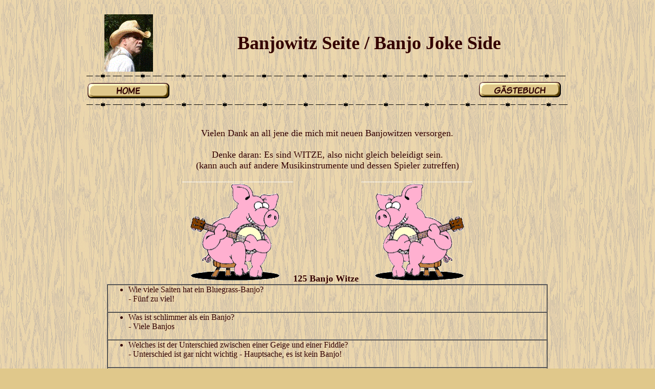

--- FILE ---
content_type: text/html
request_url: https://www.bluegrass.li/A_Witzseite.htm
body_size: 55619
content:
<!doctype html<! DOCTYPE html>

<html>
<head>
  <title>Bluegrassli</title>
  <meta http-equiv="Content-Type" content="text/html; charset=utf-8">
  <meta name="keywords" content="keywords">
  <meta name="description" content="description">
  <meta name="author" content="">
  <meta name="language" content="de">
  <meta name="robots" content="index, follow">
  <link rel="stylesheet" href="/Fotos/CSS/colors1.css" type="text/css">
<style type="text/css">
<!--
body {
		background-color: #E0c88b;
}
.Stil1 {
	font-family: "Komika Text";
	color: #330000;
}
.Stil24er {font-family: "Komika Text"; font-size: 24px; }
.Stil36er {font-family: "Komika Text"; font-size: 36px; font-weight: bold; }
.Stil67 {font-size: 16px}
.Stil72 {color: #330000}
.Stil73 {font-family: "Komika Text"}
.Stil74 {font-size: large}
.auto-style1 {
	border: 1px solid #330000;
}
.auto-style2 {
	border-width: 0;
	background-image: url('images/Holz.gif');
}
.auto-style3 {
	text-align: justify;
}
-->
</style></head>

<body style="background-image: url('images/Holz.gif')">

<table align="center" border="0" cellpadding="0" cellspacing="0" width="950">
   <tr bgcolor="#e0c88b" background="/images/Holz.gif">
     <td height="20px"  colspan="4" class="auto-style2">&nbsp;</td>
  </tr>
   <tr bgcolor="#E0C88b" background="/images/Holz.gif">
   <td width="4" height="57" bgcolor="#E0C88b" class="auto-style2">&nbsp;</td>
     <td width="164" bgcolor="#E0C88b" class="auto-style2"><div align="center"><img src="/images/Juerg.gif" width="95" height="112"></div></td>
     <td width="796" bordercolor="#330000" bgcolor="#E0C88b" class="auto-style2"><div align="center" class="Stil36er Stil72">Banjowitz Seite / Banjo Joke Side </div></td>
      <td width="14" background="/images/Holz.gif" bgcolor="#E0C88b">&nbsp;</td>
  </tr>
   <tr bgcolor="#e0c88b" background="/images/Holz.gif">
     <td bgcolor="#e0c88b" class="auto-style2">&nbsp;</td>
     <td colspan="2" bgcolor="#e0c88b" id="navioben" class="auto-style2"><span class="zwischen"><img src="/images/exphorsa_quer.gif" width="936" height="10"></span></td>
     <td background="/images/Holz.gif" bgcolor="#e0c88b">&nbsp;</td>
   </tr>
   <tr bgcolor="#e0c88b" background="/images/Holz.gif">
     <td bgcolor="#e0c88b" class="auto-style2">&nbsp;</td>
     <td bgcolor="#e0c88b" id="navioben" class="auto-style2"><div align="right"><a href="/A_diesunddas.htm"><img src="/images/home.png" width="164" height="34" border="0"> </a></div></td>
     <td bordercolor="0" bgcolor="#e0c88b" id="navioben" class="auto-style2"><div align="right">
		 <a href="http://50647.my-gaestebuch.de"><img src="/images/gaestebuch.png" width="164" height="34" border="0"></a>&nbsp;&nbsp;&nbsp; </div></td>
     <td background="/images/Holz.gif" bgcolor="#e0c88b">&nbsp;</td>
  </tr>
    <tr bgcolor="#e0c88b" background="/images/Holz.gif">
      <td width="4" class="auto-style2">&nbsp;</td>
      <td colspan="2" bgcolor="#e0c88b" class="auto-style2"><img src="/images/exphorsa_quer.gif" width="940" height="10"></td>
      <td width="14" background="/images/Holz.gif">&nbsp;</td>
    </tr>
   <tr background="/images/Holz.gif"> <td width="4" class="auto-style2">&nbsp;</td>
     <td colspan="2" valign="top" class="auto-style2"><div align="left">
       <p><br>
       </p>
       </div>       <div class="haupttext Stil1">        
        <div align="center">
        <blockquote class="Stil72 Stil74">            Vielen Dank an all jene die mich mit neuen Banjowitzen versorgen.<br>
              <br>
  Denke daran: Es sind WITZE, also nicht gleich beleidigt sein. <br>
  (kann auch auf andere Musikinstrumente und dessen Spieler zutreffen)<br>
  <br>
            <strong><img src="/images/schwein.gif" width="217" height="195"><span class="Stil73">125 Banjo Witze</span></strong> <strong><img src="/images/schwein1.gif" width="217" height="195"><br>
                         </strong>
            <table border="1" cellpadding="0" cellspacing="0">
              <tr>
                <td width="614" valign="top" class="Stil72"><ul>
                    <li> Wie viele Saiten hat ein Bluegrass-Banjo?<br>
          - F&uuml;nf zu viel! </li>
                </ul></td>
              </tr>
              <tr>
                <td width="614" valign="top" class="Stil72"><ul>
                    <li> Was ist schlimmer als ein Banjo?<br>
          - Viele Banjos </li>
                </ul></td>
              </tr>
              <tr>
                <td width="614" valign="top" class="Stil72"><ul>
                    <li> Welches ist der Unterschied zwischen einer Geige und einer Fiddle?<br>
          - Unterschied ist gar nicht wichtig - Hauptsache, es ist kein Banjo! </li>
                </ul></td>
              </tr>
              <tr>
                <td width="614" valign="top" class="Stil72"><ul>
                    <li> Was bekommt man, wenn man ein Banjo vom *M&uuml;nsterturm hinunter wirft?<br>
          - Applaus!<br>
          *Das Berner M&uuml;nster (Kirche) ist das bedeutendste sp&auml;tgotische Gesamtkunstwerk 
          der Schweiz mit seinem 100 Meter hohen M&uuml;nsterturm. </li>
                </ul></td>
              </tr>
              <tr>
                <td width="614" valign="top" class="Stil72"><ul>
                    <li> Wann t&ouml;nt ein Banjo-Solo am besten?<br>
          - Wenn's vorbei ist! </li>
                </ul></td>
              </tr>
              <tr>
                <td valign="top" class="Stil72"><ul>
                    <li> Welches ist der Unterschied zwischen einem Trampolin und einem Banjo?<br>
          - Bevor man auf ein Trampolin springt, zieht man die Schuhe aus. </li>
                </ul></td>
              </tr>
              <tr>
                <td valign="top" class="Stil72"><ul>
                    <li> Ein Gitarrist und ein Banjoist verirren sich im Urwald und werden von Kannibalen gefangen genommen.<br>
					Der H&auml;uptling sagt: &ldquo;Bevor ihr in den Topf kommt, hat jeder einen Wunsch frei&rdquo;.<br>Sagt der Banjoist: &ldquo;Bitte gebt mir ein Banjo und ich spiele euch ein Solo vor&rdquo;. &ldquo;Oh Gott&rdquo; sagt der Gitarrist,&rdquo;bitte esst mich vorher auf!&rdquo;</li>
                </ul></td>
              </tr>
              <tr>
                <td width="614" valign="top" class="Stil72"><ul>
                    <li style="width: 813px" class="auto-style3"> Himmel will sich Petrus mit jedem Neuank&ouml;mmling ein bisschen unterhalten. Er geht zum Ersten und fragt ihn, &bdquo;Welches ist Ihr Intelligenz-Quotient?&ldquo;, &bdquo;150&ldquo;. &bdquo;Gut, dann werden wir morgen etwas &uuml;ber die Einstein'sche Relativit&auml;tstheorie diskutieren.&ldquo; Er geht zum n&auml;chsten, dieser antwortet auf die gleiche Frage &bdquo;IQ 120&ldquo;. Da sagt Petrus: &bdquo;&Uuml;bermorgen werde ich gerne mit Ihnen &uuml;ber die aktuelle politische Situation in Europa diskutieren&ldquo;. Er geht zum N&auml;chsten - wieder fragt Petrus: &bdquo;Welches ist Ihr IQ?&ldquo; Die Antwort kommt prompt: &bdquo;50&ldquo;. &bdquo;Toll&ldquo;, meint Petrus, &bdquo;welche Marke haben die Saiten auf Ihrem Banjo?&ldquo; </li>
                </ul></td>
              </tr>
              <tr>
                <td width="614" valign="top" class="Stil72" style="height: 121px"><ul>
                    <li style="width: 811px" class="auto-style3"> Eine Bluegrass-Band tourte durchs Land und spielte in einer Bar. Der Banjo-Spieler verliebt sich in die Tochter des Kneipen-Wirts. Die zwei haben ein Techtelmechtel - aber der Gig dauerte leider nur eine Woche und die Band zieht weiter. Ein Jahr sp&auml;ter kommt die Band wieder am gleichen Ort vorbei - und jetzt hat das M&auml;dchen ein drei Monate altes Baby auf dem Schoss. &bdquo;Wer ist denn der Vater?&ldquo;, will der Banjo-Mann wissen. &quot;Du!&quot;, ist die Antwort. &quot;Aber warum hast du mich nicht angerufen - ich w&auml;re doch sofort gekommen, und dann h&auml;tten wir heiraten k&ouml;nnen.&quot; &quot;Weisst du&quot;, sagte das M&auml;dchen, &quot;als ich schwanger wurde, hielten wir Familienrat. Und wir haben entschieden: Lieber ein uneheliches Kind in der Familie als einen Banjo-Spieler&quot;. </li>
                </ul></td>
              </tr>
              <tr>
                <td width="614" valign="top" class="Stil72" style="height: 60px"><ul>
                    <li> Wie nennt man, tausend Banjos auf dem Grund des Pazifischen Ozeans?<br>
          - Einen guten Anfang </li>
                </ul></td>
              </tr>
              <tr>
                <td width="614" valign="top" class="Stil72"><ul>
                    <li> Die Definition eines Gentlemans:<br>
          - Ein Gentleman ist einer der Banjo spielen kann, es aber nicht tut. </li>
                </ul></td>
              </tr>
              <tr>
                <td width="614" valign="top" class="Stil72"><ul>
                    <li> Was ist der Unterschied zwischen einer Zwiebel und einem Banjo?<br>
          - Wenn man beide zerhackt, weint man nur wegen der Zwiebel. </li>
                </ul></td>
              </tr>
              <tr>
                <td width="614" valign="top" class="Stil72"><ul>
                    <li> Ein Banjo-Spieler ist wie ein Blinddarm: <br>Er kann Schmerzen verursachen<br>man vermisst ihn nicht, wenn er weg ist<br>und noch niemand hat herausgefunden, wozu er eigentlich gut ist. </li>
                </ul></td>
              </tr>
              <tr>
                <td width="614" valign="top" class="Stil72"><ul>
                    <li> Ein Banjospieler steht auf einer Br&uuml;cke und will runterspringen.<br>
          Handelt es sich um einen guten oder um einen schlechten Spieler?<br>
          - Egal; Hauptsache, er springt. </li>
                </ul></td>
              </tr>
              <tr>
                <td width="614" valign="top" class="Stil72"><ul>
                    <li> Ein Musiker kommt in eine Bar und sammelt f&uuml;r das Begr&auml;bnis eines toten Kollegen. Er war Banjospieler. Einer der G&auml;ste fragt: &quot; Was gibt man denn so?<br>
&quot;Ein Zehner w&auml;re sch&ouml;n&quot; Hier hast du zwanzig. Beerdige noch einen&quot;. </li>
                </ul></td>
              </tr>
              <tr>
                <td width="614" valign="top" class="Stil72"><ul>
                    <li> Zwei M&auml;nner gingen eine Strasse entlang.<br>
          Der eine war Banjospieler, der andere hatte auch kein Geld. </li>
                </ul></td>
              </tr>
              <tr>
                <td width="614" valign="top" class="Stil72"><ul>
                    <li style="width: 810px"> Ein Banjospieler ist durch die Pr&uuml;fung in Musiktheorie gefallen. Kurze Zeit sp&auml;ter darf er die Pr&uuml;fung noch einmal wiederholen - wieder daneben. Entt&auml;uscht erz&auml;hlt er seinen Freunden: &quot;Das konnte ja nichts werden, der gleiche Raum, der gleiche Pr&uuml;fer, die gleichen Fragen...&quot; </li>
                </ul></td>
              </tr>
              <tr>
                <td width="614" valign="top" class="Stil72"><ul>
                    <li> Was ist der gr&ouml;sste Traum eines Banjospielers?<br>
          - Eine Freundin mit einem festen Job. </li>
                </ul></td>
              </tr>
              <tr>
                <td valign="top" class="Stil72"><ul>
                    <li> Banjospieler sollen inteligenter sein als man glaubt! <br>
          In Amerika hat man jetzt welche entdeckt die sogar bis f&uuml;nf z&auml;hlen k&ouml;nnen.</li>
                </ul></td>
              </tr>
              <tr>
                <td width="614" valign="top" class="Stil72"><ul>
                    <li style="width: 809px" class="auto-style3"> Jemand kommt in eine Bar und ruft &quot;Hey, ich wei&szlig; einen superguten, neuen Witz &uuml;ber Banjoisten.&quot;<br>
          Darauf geht der Barkeeper zu ihm und sagt mit ruhiger Stimme: &quot;H&ouml;r gut zu, Junge. Siehst Du den schwarzen Karate-G&uuml;rtel an der Wand hinter der Bar? Das ist meiner und ich spiele Banjo. Siehst Du diesen brutalen Typen dort dr&uuml;ben mit der Lederjacke? Das ist mein Bruder, auch er spielt Banjo. Kannst Du den h&auml;sslichen alten Mann dort hinten in der Ecke mit der Narbe quer &uuml;bers Gesicht erkennen? Das ist mein Vater, er spielt ebenfalls Banjo. Nachdem ich Dir das alles gesagt habe - bist Du immer noch sicher, dass Du diesen Witz &uuml;ber Banjoisten erz&auml;hlen willst?&quot;<br>
          Der Gast &uuml;berlegt eine Sekunde, dann sagt er: &quot;Nein, wohl besser nicht. Ich hab' keine Lust, den Witz dreimal zu erkl&auml;ren.&quot; </li>
                </ul></td>
              </tr>
              <tr>
                <td width="614" valign="top" class="Stil72"><ul>
                    <li> Was ist der Unterschied zwischen einem weissen T-Shirt und einem Banjo?<br>
          - Mit einem weissen T-Shirt kann man sich sehen lassen. </li>
                </ul></td>
              </tr>
              <tr>
                <td width="614" valign="top" class="Stil72"><ul>
                    <li> Woran erkennt man, dass die B&uuml;hne schief aufgebaut ist?<br>
          - Dem Banjospieler l&auml;uft der Speichel nur aus einem Mundwinkel. </li>
                </ul></td>
              </tr>
              <tr>
                <td width="614" valign="top" class="Stil72"><ul>
                    <li> Kennst Du die Geschichte von dem Banjospieler, der mit einem Strick in den Wald geht?<br>
          - Nein, aber sie f&auml;ngt gut an. </li>
                </ul></td>
              </tr>
              <tr>
                <td width="614" valign="top" class="Stil72"><ul>
                    <li> Warum spielen Banjospieler in ihrem ganzen Leben nie Verstecken?<br>
          - Es w&uuml;rde sie keiner suchen. </li>
                </ul></td>
              </tr>
              <tr>
                <td width="614" valign="top" class="Stil72"><ul>
                    <li style="width: 800px"> Sagt der Trompeter zum Banjospieler, der einsteigen m&ouml;chte: &quot;Wie w&auml;re es denn mit dem C-Jam-Blues?&quot;<br>
&quot;Gerne, und in welcher Tonart?&quot; </li>
                </ul></td>
              </tr>
              <tr>
                <td width="614" valign="top" class="Stil72"><ul>
                    <li>&quot;Spielst Du eigentlich gerne Banjo?&quot; fragt der Gitarrist den Banjomann, der f&uuml;r eine Runde eingestiegen ist. &quot;Nat&uuml;rlich!&quot; antwortet dieser.<br>
&quot;Warum lernst du's dann nicht?&quot; </li>
                </ul></td>
              </tr>
              <tr>
                <td width="614" valign="top" class="Stil72"><ul>
                    <li> Warum bekommt ein Banjospieler keinen Schnupfen?<br>
          - Auch ein Virus hat seinen Stolz. </li>
                </ul></td>
              </tr>
              <tr>
                <td width="614" valign="top" class="Stil72"><ul>
                    <li> Zwei Musiker unterhalten sich:<br>
&quot;Ein Auto mit drei Banjospielern an Bord ist &uuml;ber eine Klippe gest&uuml;rzt, welch eine Trag&ouml;die!&quot;<br>
&quot;Du hast Recht, es h&auml;tte noch einer Platz gehabt.&quot; </li>
                </ul></td>
              </tr>
              <tr>
                <td width="614" valign="top" class="Stil72"><ul>
                    <li class="auto-style3" style="width: 811px"> Die Lehrerin fragt die Kinder, was Ihre V&auml;ter von Beruf seien. &quot;Versicherungsmakler&quot;, &quot;B&auml;cker&quot;, &quot;Staatsanwalt&quot;, &quot;M&uuml;llmann&quot;, &quot;Arbeitsloser&quot;, &quot;Buchhalter&quot; usw. antworten die Kinder. Nun ist die Reihe an Fritzchen: &quot;Pornodarsteller f&uuml;r Video-Filme&quot;.<br>Die Lehrerin ist offensichtlich peinlich ber&uuml;hrt. In den n&auml;chsten Tagen besucht sie mit einem Kollegen den Jazzclub der Stadt und sieht dort Fritzchens Vater Banjo spielen. Am n&auml;chsten Tag nimmt sie Fritzchen beiseite und sagt: &quot;Ich habe gesehen, dass dein Vater Banjospieler ist, warum hast Du denn so ein dummes Zeug &uuml;ber ihn erz&auml;hlt?&quot;<br>
&quot;Ich habe mich doch so gesch&auml;mt.&quot; </li>
                </ul></td>
              </tr>
              <tr>
                <td width="614" valign="top" class="Stil72"><ul>
                    <li> Was ist der Unterschied zwischen einem Banjospieler und einem Sack voll D&uuml;nger?<br>
          - Der Sack. </li>
                </ul></td>
              </tr>
              <tr>
                <td width="614" valign="top" class="Stil72"><ul>
                    <li> Was haben ein Banjospieler und ein blinder Speerwerfer gemeinsam?<br>
          Bei beiden sollte man extrem wachsam sein und so schnell wie m&ouml;glich die Flucht ergreifen. </li>
                </ul></td>
              </tr>
              <tr>
                <td width="614" valign="top" class="Stil72"><ul>
                    <li> Motto eines Banjospielers:<br>
&quot;Ich stimm nicht nur, ich bin sogar zu hoch&quot; </li>
                </ul></td>
              </tr>
              <tr>
                <td width="614" valign="top" class="Stil72"><ul>
                    <li> Frage: &quot;Was ist der Unterschied zwischen einem Banjo und einem Banjospieler?&quot;<br>
          Antwort: &quot;Das Banjo stimmt nie! Der Banjospieler stimmt immer!&quot; </li>
                </ul></td>
              </tr>
              <tr>
                <td width="614" valign="top" class="Stil72"><ul>
                    <li> Was ist die erste Runde im Banjospielerwettbewerb?<br>
          - Auswendig stimmen. </li>
                </ul></td>
              </tr>
              <tr>
                <td width="614" valign="top" class="Stil72"><ul>
                    <li> Sagt der Banjospieler zu dem staunenden Publikum:<br>
&quot;Now I&acute;m going to start with an old chinese folk tune, called Tu-Ning&quot; </li>
                </ul></td>
              </tr>
              <tr>
                <td width="614" valign="top" class="Stil72"><ul>
                    <li> Aufgeregter Anruf im Weissen Haus: &quot;Iranische Terroristen haben 20 Banjospieler als Geiseln genommen.&quot; &quot;Welche Forderungen stellen sie?&quot;<br>
&quot;Sie verlangen 20 Millionen Dollar, sonst lassen sie jeden Tag einen frei!&quot; </li>
                </ul></td>
              </tr>
              <tr>
                <td width="614" valign="top" class="Stil72"><ul>
                    <li style="width: 805px"> Warum kann ein Gorilla nicht Banjo spielen?<br>
          - Er ist zu sensibel. </li>
                </ul></td>
              </tr>
              <tr>
                <td width="614" valign="top" class="Stil72"><ul>
                    <li style="width: 810px"> Ein Banjospieler, der es leid war, sich immer die Banjowitze anh&ouml;ren zu m&uuml;ssen, entschied sich schliesslich, ein anderes Instrument zu erlernen. Er ging in eine Musikhandlung, sah sich in Ruhe um und sagte schliesslich zu dem inzwischen herbeigekommenen freundlichen Verk&auml;ufer: &quot;Ich m&ouml;chte gern die rote Trompete da dr&uuml;ben und das weisse Akkordeon dort unter dem Fenster kaufen.&quot;<br>
          Darauf der Verk&auml;ufer: &quot;Den Feuerl&ouml;scher kann ich Ihnen gerne verkaufen, aber die Heizung bleibt hier. </li>
                </ul></td>
              </tr>
              <tr>
                <td width="614" valign="top" class="Stil72"><ul>
                    <li> Was ist der Unterschied zwischen einem Hund und einem Banjospieler?<br>
          - Der Hund merkt, wann er still sein muss. </li>
                </ul></td>
              </tr>
              <tr>
                <td width="614" valign="top" class="Stil72"><ul>
                    <li style="width: 810px"> Ein Banjo- und ein Gitarrenspieler haben sich w&auml;hrend einer Afrika Tournee im Urwald verirrt. Sie werden von Kannibalen gefangen und sollen in den Kochtopf wandern. Die Kannibalen gew&auml;hren ihnen aber noch einen letzten Wunsch. Der Banjospieler bittet: &quot;Gebt mir mein Banjo und lasst mich noch einmal ein paar Banjosolo spielen&quot;. Darauf sagt der Gitarrist zu den Kannibalen: &quot;Esst mich bitte vorher auf!&quot; </li>
                </ul></td>
              </tr>
              <tr>
                <td width="614" valign="top" class="Stil72"><ul>
                    <li> Wie erreicht man, dass es bei einem Solost&uuml;ck f&uuml;r 2 Banjospieler nicht verstimmt klingt?<br>
          - Man erschiesst einen Banjospieler </li>
                </ul></td>
              </tr>
              <tr>
                <td width="614" valign="top" class="Stil72"><ul>
                    <li> Wie bringt man die Augen eines Banjospielers zu Gl&auml;nzen?<br>
          - Man leuchtet mit einer Taschenlampe in eines seiner Ohren. </li>
                </ul></td>
              </tr>
              <tr>
                <td width="614" valign="top" class="Stil72"><ul>
                    <li>&quot;Habe ich Ihr Gesicht nicht schon irgendwo gesehen?&quot;, fragt der Richter und schaut streng auf den Angeklagten herab. &quot;Oh ja, Euer Ehren,&quot; antwortet dieser hoffnungsfreudig, &quot;ich habe Ihrem Sohn im letzten Winter Banjounterricht gegeben&quot;<br>
&quot;Ach ja, richtig&quot;, sagt der Richter grimmig, &quot;f&uuml;nfzehn Jahre, ohne Bew&auml;hrung!&quot; </li>
                </ul></td>
              </tr>
              <tr>
                <td width="614" valign="top" class="Stil72"><ul>
                    <li> Was ist der Unterschied zwischen einem Yeti und einem guten Banjo-Spieler?<br>
          - Yetis wurden schon gesichtet. </li>
                </ul></td>
              </tr>
              <tr>
                <td width="614" valign="top" class="Stil72"><ul>
                    <li> Was ist der Unterschied zwischen Banjospielern und Terroristen?<br>
          - Terroristen haben Sympathisanten </li>
                </ul></td>
              </tr>
              <tr>
                <td width="614" valign="top" class="Stil72"><ul>
                    <li style="width: 809px"> Ein Banjospieler macht einen Sonntagsspaziergang auf dem Land. Auf einem H&uuml;gel trifft er einen Sch&auml;fer, der dort eine riesige Schafherde h&uuml;tet. Der Banjomann ist total fasziniert von den Schafen, unterh&auml;lt sich etwas mit dem Sch&auml;fer, und macht schlie&szlig;lich den Vorschlag: &quot;Wenn ich errate, wie viele Schafe genau in der Herde sind, darf ich mir dann eins mitnehmen?&quot; Der Sch&auml;fer denkt sich: &quot;Das err&auml;t der sowieso nie, ich brauch abends selber eine halbe Stunde, bis ich sie abgez&auml;hlt habe.&quot; und willigt ein. Darauf der Banjomann, wie aus der Pistole geschossen: &quot;347!&quot; Das stimmt genau, der Sch&auml;fer ist ganz &uuml;berw&auml;ltigt und sagt dem Banjomann, er soll sich ein Schaf aussuchen. Der Banjomann nimmt eins auf die Schulter und will gehen, da sagt der Sch&auml;fer: &quot;Wenn ich errate, was Sie von Beruf sind, krieg ich dann mein Schaf wieder?&quot; Der Banjospieler denkt sich: &quot;Banjospieler ist so ein seltener Beruf, das err&auml;t der nie!&quot; und sagt ja. Darauf der Sch&auml;fer, wie aus der Pistole geschossen: &quot;Sie sind Banjospieler!&quot; Der Banjomann ist total &uuml;berrascht und will wissen, wie der Sch&auml;fer darauf gekommen ist. <br>
&quot;Stellen Sie erst mal den Hund wieder hin, dann reden wir weiter!&quot; </li>
                </ul></td>
              </tr>
              <tr>
                <td width="614" valign="top" class="Stil72"><ul>
                    <li style="width: 809px"> In den S&uuml;dstaaten kommt ein Mann in eine Bar mit einem Alligator an der Leine.<br>
&quot;Gibt es hier Banjospieler in dieser Kneipe?&quot; fragt er. &quot;Nat&uuml;rlich&quot; sagt der Wirt.<br>
&quot;Gut, dann h&auml;tte ich gerne ein Bier und einen Banjospieler f&uuml;r meinen Alligator&quot;. </li>
                </ul></td>
              </tr>
              <tr>
                <td width="614" valign="top" class="Stil72"><ul>
                    <li> Was ist der Unterschied zwischen einer Kettens&auml;ge und einem Banjo?<br>
          - Die Kettens&auml;ge hat einen weitaus gr&ouml;sseren dynamischen Bereich. </li>
                </ul></td>
              </tr>
              <tr>
                <td width="614" valign="top" class="Stil72"><ul>
                    <li> Wie kann man einen Banjospieler dazu bewegen, leiser zu spielen?<br>
          - Man legt ihm ein Notenblatt vor. </li>
                </ul></td>
              </tr>
              <tr>
                <td width="614" valign="top" class="Stil72"><ul>
                    <li> Und wie bringt man ihn dazu, mit dem Spielen aufzuh&ouml;ren?<br>
          - Man schreibt ein paar Noten drauf... </li>
                </ul></td>
              </tr>
              <tr>
                <td width="614" valign="top" class="Stil72"><ul>
                    <li> Verk&auml;ufer im Musikgesch&auml;ft: &bdquo;Dieses Banjo hier k&ouml;nnte ich Dir zum halben Katalogpreis &uuml;berlassen&ldquo;. Banjoist: &ldquo;Interessant! Was kostet denn der Katalog&ldquo; </li>
                </ul></td>
              </tr>
              <tr>
                <td width="614" valign="top" class="Stil72"><ul>
                    <li> Kommt ein sonnenbebrillter Typ mit einem Banjo-Koffer an den Zoll. Der Z&ouml;llner verlangt mit grimmiger Miene das &Ouml;ffnen des Koffers. Darin befindet sich eine Maschinenpistole.<br>
          Der Z&ouml;llner erleichtert: &quot;Uff, ich dachte schon, da sei ein Banjo drin&quot;. </li>
                </ul></td>
              </tr>
              <tr>
                <td width="614" valign="top" class="Stil72"><ul>
                    <li>&quot;Sag mal, m&uuml;sstest du nicht mal wieder dein Banjo nachstimmen?&quot; Der andere zupft an den Saiten und meint: &quot;Wieso? Sie sind doch noch alle straff.&quot; </li>
                </ul></td>
              </tr>
              <tr>
                <td width="614" valign="top" class="Stil72"><ul>
                    <li> Wie rettet man einen Banjospieler vor dem Ertrinken?<br>
          Man nimmt den Fuss von seinem Kopf. </li>
                </ul></td>
              </tr>
              <tr>
                <td width="614" valign="top" class="Stil72"><ul>
                    <li> Kommt ein Banjoist aufgeregt in das Musikgesch&auml;ft: &quot;Also, das Banjo, das sie mir gestern verkauft haben, das k&ouml;nnen Sie gleich wieder haben. Da ist ja bei jeder Saite ein anderer Ton drauf!&quot; </li>
                </ul></td>
              </tr>
              <tr>
                <td width="614" valign="top" class="Stil72"><ul>
                    <li> Sitzen zwei Banjospieler in einer Kneipe - kommt ein Musiker herein. </li>
                </ul></td>
              </tr>
              <tr>
                <td width="614" valign="top" class="Stil72"><ul>
                    <li> Was ist der Unterschied zwischen einer Handgranate und einem Banjo?<br>
          - Es gibt keinen: Wenn du sie h&ouml;rst ist es zu sp&auml;t! </li>
                </ul></td>
              </tr>
              <tr>
                <td width="614" valign="top" class="Stil72"><ul>
                    <li> Was bedeutet das: Ein Haufen Sand und oben schaut ein Cowboyhut und ein Banjohals heraus?<br>
          - Zu wenig Sand! </li>
                </ul></td>
              </tr>
              <tr>
                <td width="614" valign="top" class="Stil72"><ul>
                    <li> Was ist die Jungfrau unter den Instrumenten?<br>
          - Das Banjo - Ewiger Kampf um die Reinheit! </li>
                </ul></td>
              </tr>
              <tr>
                <td width="614" valign="top" class="Stil72"><ul>
                    <li style="width: 803px"> Kommt ein Urwaldforscher in ein afrikanisches Dorf, in dem jeden Tag von morgens bis abends getrommelt wird. Schliesslich geht der Forscher zum H&auml;uptling der Dorfgemeinschaft und fragt, warum denn hier ohne Ende getrommelt wird.<br>
          Da antwortet der H&auml;uptling: &bdquo;Wir haben geh&ouml;rt, dass wenn das Getrommel aufh&ouml;rt, das Banjo-Solo beginnt...&ldquo; </li>
                </ul></td>
              </tr>
              <tr>
                <td width="614" valign="top" class="Stil72"><ul>
                    <li style="width: 802px"> Du hast Dich im Wald verirrt. Nacheinander triffst du den Weihnachtsmann, einen Banjoisten mit einem gestimmten Banjo und einen Banjoisten mit einem ungestimmten Banjo. Du fragst alle nach dem Weg. Jeder sagt Dir etwas anderes. Wem glaubst du, und warum?<br>
          Dem Banjoisten mit dem ungestimmten Banjo.<br>
          Die anderen zwei lassen darauf schliessen, dass du Halluzinationen hast. </li>
                </ul></td>
              </tr>
              <tr>
                <td width="614" valign="top" class="Stil72"><ul>
                    <li> Wie heissen die Typen, die immer mit den Musikern zusammen sind?<br>
          - Banjospieler. </li>
                </ul></td>
              </tr>
              <tr>
                <td width="614" valign="top" class="Stil72"><ul>
                    <li> Welcher Unterschied besteht zwischen einem Stinktier und einem Banjospieler, die auf der Strasse &uuml;berfahren wurde?<br>
          - Vor dem toten Stinktier sieht man Bremsspuren </li>
                </ul></td>
              </tr>
              <tr>
                <td width="614" valign="top" class="Stil72"><ul>
                    <li> Woran kann man verschiedene Banjo-Solost&uuml;cke unterscheiden?<br>
          - An ihren Titeln. </li>
                </ul></td>
              </tr>
              <tr>
                <td width="614" valign="top" class="Stil72"><ul>
                    <li> Warum ist das Banjo auf modernen CD-Einspielungen nicht zu h&ouml;ren?<br>
          - Weil die moderne digitale Technik inzwischen Aufnahmen ohne st&ouml;rende Nebenger&auml;usche produzieren kann. </li>
                </ul></td>
              </tr>
              <tr>
                <td width="614" valign="top" class="Stil72"><ul>
                    <li> Warum ist ein Banjosolo wie vorzeitige Ejakulation?<br>
          - Man merkt, dass es kommt, aber man kann nichts dagegen zu tun. </li>
                </ul></td>
              </tr>
              <tr>
                <td width="614" valign="top" class="Stil72"><ul>
                    <li> Warum lassen Banjospieler ihr Instrument immer offen im Auto liegen?<br>
          - Damit sie auf Behindertenparkpl&auml;tzen parken k&ouml;nnen. </li>
                </ul></td>
              </tr>
              <tr>
                <td width="614" valign="top" class="Stil72"><ul>
                    <li> Was sitzt in der Band und bohrt in der Nase?<br>
          - Ein Banjospieler, der das letzte aus sich herausholt! </li>
                </ul></td>
              </tr>
              <tr>
                <td width="614" valign="top" class="Stil72"><ul>
                    <li> Banjos sind wie Kondome, sie geben Sicherheit, aber ohne ist oft sch&ouml;ner! </li>
                </ul></td>
              </tr>
              <tr>
                <td width="614" valign="top" class="Stil72"><ul>
                    <li> Was ist der Unterschied zwischen einem Banjo und einer Waschmaschine?<br>
          - Die Waschmaschine vibriert, was heraus kommt ist sauber und sie kommt erst am Ende des Programms ins Schleudern. </li>
                </ul></td>
              </tr>
              <tr>
                <td valign="top" class="Stil72"><ul>
                    <li>Wo sieht man einen Banjospieler in einem dreiteiligen Anzug?<br>
          - meistens vor Gericht </li>
                </ul></td>
              </tr>
              <tr>
                <td width="614" valign="top" class="Stil72"><ul>
                    <li> Warum kann ein Banjospieler mit einem Messer im R&uuml;cken nicht spielen?<br>
          - Weil er sich nicht anlehnen kann. </li>
                </ul></td>
              </tr>
              <tr>
                <td width="614" valign="top" class="Stil72"><ul>
                    <li> Ein Banjospieler geht zum Psychiater und sagt: &quot;Herr Doktor, ich habe ein Problem: Ich rede im Schlaf.&quot; &quot;Das machen doch viele Leute.&quot;<br>
&quot;Ja, aber die ganze Band lacht schon &uuml;ber mich!&quot; </li>
                </ul></td>
              </tr>
              <tr>
                <td width="614" valign="top" class="Stil72"><ul>
                    <li style="width: 800px"> Abends kommt ein Banjospieler nach Hause, wo seine Frau gerade vergeblich versucht, die Kinder ins Bett zu bringen. Auf die Bitte seiner Frau es doch auch mal zu versuchen, meint er: &quot;Ich kann ihnen ja ein Banjosolo vorspielen.&quot;<br>
&quot;Willst Du es nicht lieber erst mal im Guten versuchen?&quot; </li>
                </ul></td>
              </tr>
              <tr>
                <td width="614" valign="top" class="Stil72"><ul>
                    <li style="width: 801px"> Ein Banjospieler hat von einer Fee einen Wunsch frei. Er holt eine Landkarte heraus, zeigt auf einige L&auml;nder und sagt: &quot;In diesen L&auml;ndern ist schon lange Krieg. Ich m&ouml;chte, dass dort Frieden ist.&quot; Fee: &quot;Ich glaube, ich bin damit etwas &uuml;berfordert. Hast Du vielleicht noch einen anderen Wunsch?&quot;<br>
          Banjospieler: &quot;Dann m&ouml;chte ich, dass mein Banjo immer sauber gestimmt ist.&quot;<br>
          Fee: &quot;Hmm, zeig' doch noch mal die Karte...&quot; </li>
                </ul></td>
              </tr>
              <tr>
                <td width="614" valign="top" class="Stil72"><ul>
                    <li> Auf dem Br&uuml;ckengel&auml;nder steht einer, in jeder Hand ein Banjo und bereit, im n&auml;chsten Moment in die Tiefe zu springen. Da schreit der vorbeikommende Freund:<br>
&quot;Halt!! Du hast mich falsch verstanden: Es heisst nicht Banjo-Jumping................&quot; </li>
                </ul></td>
              </tr>
              <tr>
                <td width="614" valign="top" class="Stil72"><ul>
                    <li> Was ist ein Banjo in Salpeters&auml;ure?<br>
          - Ein gel&ouml;stes Problem. </li>
                </ul></td>
              </tr>
              <tr>
                <td width="614" valign="top" class="Stil72"><ul>
                    <li> Was ist, wenn beim Banjo eine Seite reisst?<br>
          - Eine Klangverbesserung um 20%. </li>
                </ul></td>
              </tr>
              <tr>
                <td width="614" valign="top" class="Stil72"><ul>
                    <li> In New Orleans geschah etwas Schreckliches. Ein Musiker liess sein Banjo im abgeschlossenen Auto 15 Minuten liegen. Als er zur&uuml;ckkam, waren zwei Banjos drin. </li>
                </ul></td>
              </tr>
              <tr>
                <td width="614" valign="top" class="Stil72"><ul>
                    <li> Es soll Banjospieler geben, die erst nach dem Kauf ihres f&uuml;nften Banjo mitbekommen haben, dass Saiten auch einzeln erh&auml;ltlich sind... </li>
                </ul></td>
              </tr>
              <tr>
                <td width="614" valign="top" class="Stil72"><ul>
                    <li> Begr&uuml;ssung im Jenseits:<br>
&quot;Willkommen im Himmel! Hier ist deine Harfe.&quot;<br>
&quot;Willkommen in der H&ouml;lle! Hier ist dein Banjo.&quot; </li>
                </ul></td>
              </tr>
              <tr>
                <td width="614" valign="top" class="Stil72"><ul>
                    <li style="width: 808px" class="auto-style3"> Morgens um 4 Uhr in einer kleinen Stadt im S&uuml;den Amerikas. Ein unerm&uuml;dlicher sucht nach einem Lokal das noch ge&ouml;ffnet hat. Nach langer Suche findet er in einem Aussenquartier ein Bluegrasspub. Auf der B&uuml;hne spielt ein 80-j&auml;hriger Banjospieler ein Solo auf einem total verstimmten Instrument. Total verschwitzt, v&ouml;llig fertig und mit allerletzter Kraft. Trotzdem klatscht und tobt das Publikum frenetisch und verlangt Zugabe um Zugabe. Der sp&auml;te Gast versteht das &uuml;berhaupt nicht und fragt den Barkeeper: &quot;H&ouml;rt ihr eigentlich nicht, wie schrecklich das klingt?&quot; &quot;Doch, nat&uuml;rlich h&ouml;ren wir das&quot; antwortet der Barmen. &quot;Warum klatschen den alle wie verr&uuml;ckt?&quot; &quot;Nun, er spiel nun schon seit &uuml;ber einer Woche hier, ...........................aber heute machen wir Ihn fertig!&quot; </li>
                </ul></td>
              </tr>
              <tr>
                <td width="614" valign="top" class="Stil72"><ul>
                    <li> Voller Stolz erz&auml;hle ein Banjospieler, dass er beim letzten Konzert bereits am Anfang seines ersten Solos eine &quot;Standing Ovation&quot; hatte.<br>
          (Er vergass zu erw&auml;hnen, dass anschliessend das Lokal leer war!) </li>
                </ul></td>
              </tr>
              <tr>
                <td width="614" valign="top" class="Stil72"><ul>
                    <li style="width: 806px" class="auto-style3"> Der Banjospieler st&ouml;sst kurz vor dem Beginn des Sonntags-Fr&uuml;hschoppens im Freien einen w&uuml;tenden Schrei aus und l&auml;uft einem kleinen Jungen durchs ganze Gartenlokal nach. Endlich erwischt er ihn, packt ihn am Kragen und sch&uuml;ttelt ihn durch. Ein Bandkollege, der sich gerade ein Bier geholt hat, kommt hinzu und fragt, was denn los sei. &quot;Der Kerl hat an einem Wirbel meines Banjos gedreht.&quot; &quot;Na und, das ist doch nicht so schlimm.&quot; &quot;Doch, er will nicht sagen, an welchem!&quot; </li>
                </ul></td>
              </tr>
              <tr>
                <td width="614" valign="top" class="Stil72"><ul>
                    <li style="width: 811px" class="auto-style3"> Zwei Musiker sehen in der Auslage eines Tierpr&auml;parators in Midtown Manhattan eine ausgestopfte Ratte, die derart lebensecht wirkt, dass die beiden mehrmals hinschauen m&uuml;ssen, um sich zu &uuml;berzeugen, dass sie nicht wirklich lebendig ist. &quot;So etwas habe ich noch nie gesehen&quot;, sagt der eine. &quot;Komm, wir fragen, was das Vieh kostet.&quot; Der Pr&auml;parator verlangt einen horrenden Preis, l&auml;sst sich aber schlie&szlig;lich auf 300 Dollar herunterhandeln. Stolz tr&auml;gt der neue Besitzer die Ratte auf dem Arm, w&auml;hrend er mit seinem Freund den Broadway hinuntergeht. Beim Union Square dreht sich dieser pl&ouml;tzlich um und erschrickt, weil ihnen an die 200 Ratten folgen. Die beiden beschleunigen das Tempo, doch als sie sich in Chinatown erneut umdrehen, sind es schon 2000 Ratten, die hinter ihnen herlaufen. In Panik rennen sie auf die Brooklyn Bridge und werfen die ausgestopfte Ratte in den East River. Alle 2000 Ratten, die ihnen gefolgt sind, st&uuml;rzen sich ebenfalls ohne Z&ouml;gern von der Br&uuml;cke in den Fluss. Prompt machen die beiden Musiker kehrt, gehen zum Tierpr&auml;parator zur&uuml;ck und fragen ihn: &quot;K&ouml;nnten sie auch ein Banjo ausstopfen?&quot; </li>
                </ul></td>
              </tr>
              <tr>
                <td width="614" valign="top" class="Stil72"><ul>
                    <li> Was ist ein Banjospieler mit Anrufbeantworter?<br>
          - Ein unverbesserlicher Optimist. </li>
                </ul></td>
              </tr>
              <tr>
                <td width="614" valign="top" class="Stil72"><ul>
                    <li> Was ist der Unterschied zwischen einem Banjo-Spieler und einer Pizza?<br>
          - Die Pizza kann eine 4-k&ouml;pfige Familie ern&auml;hren. </li>
                </ul></td>
              </tr>
              <tr>
                <td width="614" valign="top" class="Stil72"><ul>
                    <li> Meint der Banjospieler in seinem Interview mit dem Moderator vom SRF 1, am liebsten spiele ich mit Hank dem Gitaristen, wir sind n&auml;mlich ein Gutes Trio,..... &auml;&auml;hh Quartett. </li>
                </ul></td>
              </tr>
              <tr>
                <td width="614" valign="top" class="Stil72"><ul>
                    <li> In eine Bluegrassband geh&ouml;ren unbedingt ein Banjospieler und ein Hund. Der Banjospieler ist dazu da, den Hund zu f&uuml;ttern und der Hund hat den Auftrag, den Banjospieler zu beissen, sobald der irgendwas spielen will. </li>
                </ul></td>
              </tr>
              <tr>
                <td width="614" valign="top" class="Stil72"><ul>
                    <li style="width: 811px" class="auto-style3"> In einem Kaufhaus, in dem alles, aber auch wirklich alles zu haben ist, wartet ein Mann geduldig in einer langen Schlange. Er hat den Hut tief in die Stirn gezogen, den Mantelkragen hochgeschlagen und tr&auml;gt eine Sonnenbrille. als er endlich an der Reihe ist, beugt er sich zum Verk&auml;ufer und fl&uuml;stert ihm ins Ohr: &quot;Haben Sie Kondome?&quot; Der Verk&auml;ufer schaut ihn entr&uuml;stet an und sagt in schroffem Ton: &quot;Wir f&uuml;hren zwar alle Artikel, aber solche Schweinereien bekommen Sie bei uns nicht! Machen Sie, dass Sie wegkommen.&quot; Am n&auml;chsten Tag ist der Kunde wieder da. Zus&auml;tzlich zu seiner Verkleidung hat er einen falschen Bart aufgeklebt: &quot;Haben Sie Pornofilme?&quot; Wieder jagt ihn der Verk&auml;ufer davon. Als der Mann am dritten Tag nochmals kommt und wartet, bis auch der letzte Kunde das Kaufhaus verlassen hat, wird der Verk&auml;ufer milde gestimmt: &quot;Also, was wollen Sie eigentlich wirklich?&quot; &quot;Banjosaiten!&quot; </li>
                </ul></td>
              </tr>
              <tr>
                <td width="614" valign="top" class="Stil72"><ul>
                    <li> Warum sollte man nie versuchen, mit einem Banjo einen Nagel in die Wand zu schlagen?<br>
          - Man k&ouml;nnte sonst den Nagel verbiegen </li>
                </ul></td>
              </tr>
              <tr>
                <td width="614" valign="top" class="Stil72"><ul>
                    <li style="width: 800px"> Eine Frau will ein Inserat in einer Zeitung aufgeben. &quot;Schreiben sie einfach, John ist tot&quot; sagt sie zum Redaktor der Zeitung. Dieser meint: &quot;Wollen sie nicht mehr schreiben&quot;? &quot;Nein&quot; erwidert die Frau. Der Redaktor meint: &quot;sind sie ganz sicher, dass sie nicht mehr schreiben wollen&quot;. &quot;Nein&quot; sagt die Frau.<br>
&quot;Aber sie bezahlen f&uuml;r ein Wort gleich viel wie f&uuml;r zehn Worte, wollen sie nicht noch etwas hinzuf&uuml;gen&quot;?<br>&quot;Ok&quot; meint die Frau, &quot;schreiben sie noch, Banjo zu verkaufen&quot;. </li>
                </ul></td>
              </tr>
              <tr>
                <td width="614" valign="top" class="Stil72"><ul>
                    <li> Wenn Bandmitglieder auf der B&uuml;hne links abmachen, ist es f&uuml;r alle klar.<br>
          Nur nicht f&uuml;r den Banjospieler, der sieht es anders. </li>
                </ul></td>
              </tr>
              <tr>
                <td width="614" valign="top" class="Stil72"><ul>
                    <li style="width: 807px" class="auto-style3"> Kommt eine junge Frau zum Arzt. Nach der gr&uuml;ndlichen Untersuchung meint dieser: &quot;Es betr&uuml;bt mich sehr, ihnen das sagen zu m&uuml;ssen, aber sie leiden unter einer unheilbaren Krankheit. Sie haben noch kaum mehr als 6 Monate zu leben.&quot; Erschrocken fragt sie: &quot;Gibt es denn gar nichts, was ich tun k&ouml;nnte?&quot; Der Arzt: &quot;Nun ja, ich empfehle Ihnen, sich schnellstm&ouml;glich einen Banjospieler zu suchen und diesen zu heiraten.&quot; &quot;Ich verstehe nicht ganz,&quot; sagt die Frau, &quot;wie soll ich dadurch wieder gesund werden?&quot; &quot;Nun: Ihre Krankheit ist auch dadurch nicht zu heilen - daf&uuml;r werden ihnen aber die restlichen 6 Monate wie eine Ewigkeit vorkommen.&quot; </li>
                </ul></td>
              </tr>
              <tr>
                <td width="614" valign="top" class="Stil72"><ul>
                    <li> Ein Dirigent und ein Banjospieler stehen auf der Strasse. Wer wird zuerst &uuml;berfahren? <br>
          Nat&uuml;rlich den Banjospieler - erst die Arbeit, dann das Vergn&uuml;gen. </li>
                </ul></td>
              </tr>
              <tr>
                <td width="614" valign="top" class="Stil72"><ul>
                    <li> Welcher Sound klingt bei einem Banjo am besten?<br>
          Das Knacken im Lagerfeuer! </li>
                </ul></td>
              </tr>
              <tr>
                <td width="614" valign="top" class="Stil72"><ul>
                    <li style="width: 805px" class="auto-style3"> Im Himmel an der Pforte steht eine lange Warteschlange, Petrus fragt jeden einzelnen: &bdquo;Was hast du auf der Erde verdient?&ldquo;<br>
          Letztes Jahr rund 250'000 Fr.- Was hast du gemacht? &quot;Immobilien&quot;, Okay, komm rein. Der N&auml;chste sagt: &quot;Rund drei Millionen Franken, ich war Politiker&quot;. Gut, kannst reinkommen. Der Dritte senkt den Kopf und sagt leise: &quot;Ich habe leider nur 3'000 Fr. verdient &quot; Darauf sagt Petrus: &quot;Cool &ndash; lass mich raten &ndash; du spielst Banjo! </li>
                </ul></td>
              </tr>
              <tr>
                <td width="614" valign="top" class="Stil72"><ul>
                    <li> Sagt der Arzt zum Banjoisten: &quot;Sie haben nur noch drei Jahre zu leben!&quot;<br>
&quot;Ach du Schreck! Wovon denn???&quot; </li>
                </ul></td>
              </tr>
              <tr>
                <td width="614" valign="top" class="Stil72"><ul>
                    <li> Was ist der Unterschied zwischen einem Banjo und einem Sarg?<br>
          - Bei einem Sarg ist die tote Person innen! </li>
                </ul></td>
              </tr>
              <tr>
                <td width="614" valign="top" class="Stil72"><ul>
                    <li style="width: 808px" class="auto-style3"> Ein Schiff sinkt und als einziger &Uuml;berlebender kann sich ein Banjospieler mit seinem Banjo auf eine einsame Insel retten. Nach ein paar Tagen als er auf seinem Banjo spielt, sieht er, dass am Strand ein orientierungsloser Taucher angeschwemmt wird. Der Banjomann nimmt den Taucher mit zu sich. Der Taucher setzt sich zum Banjoisten, nimmt die Taucherbrille ab und streift sich die Kapuze &uuml;ber den Kopf und lange Haare kamen zum vorschein. Es war eine Taucherin. Nach einer Weile machte sie langsam ihren Reissverschluss auf und sagte zum Banjoisten. &quot;Wollen wir miteinander spielen&quot; darauf der Banjospieler ganz verz&uuml;ckt. &quot;Ohh, jaa!!! Hast du deine Gitarre dabei?&quot; </li>
                </ul></td>
              </tr>
              <tr>
                <td width="614" valign="top" class="Stil72"><ul>
                    <li> Fritz &uuml;bt w&auml;hrend des Musikunterrichts wieder auf dem Banjo.<br>
          Seufzt der Musiklehrer gequ&auml;lt: &quot;Manchmal w&uuml;nsche ich mir, du w&uuml;rdest im Radio oder im Fernsehen spielen.&quot; &quot;Bin ich tats&auml;chlich schon so gut?&quot; strahlt Fritz seinen Lehrer an. 
					<br>Der Lehrer lächelt und meint:
&quot;Dann k&ouml;nnte ich dich n&auml;mlich abstellen.&quot; </li>
                </ul></td>
              </tr>
              <tr>
                <td width="614" valign="top" class="Stil72"><ul>
                    <li> Ein Toter im Saloon. Fragt der Sheriff einen Augenzeugen: &quot;Erschossen?&quot;<br>
          - &quot;Ja!&quot; - &quot;Warum?&quot; - &quot;Falschspieler!&quot; - &quot;Karten?&quot; - &quot;Nee, Banjo!&quot; </li>
                </ul></td>
              </tr>
              <tr>
                <td width="614" valign="top" class="Stil72"><ul>
                    <li>&quot;Mein Arzt hat mir geraten, das Banjospielen aufzugeben.&quot;<br>
&quot;Hat er dich gr&uuml;ndlich untersucht?&quot;<br>
&quot;Nein, er hat mich spielen geh&ouml;rt.&quot; </li>
                </ul></td>
              </tr>
              <tr>
                <td width="614" valign="top" class="Stil72"><ul>
                    <li style="width: 799px"> Ein Banjospieler bei der Aufnahmepr&uuml;fung in die Musikakademie:<br>
          Der Professor spielt ihm zun&auml;chst zwei aufeinander- folgende T&ouml;ne vor: C - dann E.<br>
&bdquo;Wie nennt man das?&ldquo; fragt der Professor<br>
&bdquo;Hmm? Kann ich das noch mal h&ouml;ren?&ldquo; Wiederum erklingt das C, dann das E. &bdquo;Hmm... Moment, gleich hab ich&acute;s!<br>Oder doch noch ein drittes Mal bitte!&ldquo;. Und wieder: C - E.<br>
&bdquo;Ah ich hab&acute;s: Das ist ein Klavier, oder?&ldquo; </li>
                </ul></td>
              </tr>
              <tr>
                <td width="614" valign="top" class="Stil72"><ul>
                    <li> Was tut man wenn ein Banjospieler vor der T&uuml;r steht?<br>
          Man gibt ihm Geld und nimmt die Pizza entgegen. </li>
                </ul></td>
              </tr>
              <tr>
                <td width="614" valign="top" class="Stil72"><ul>
                    <li> Warum gibt es Banjo-Soli?<br>
          Damit die Leute endlich in Ruhe bestellen k&ouml;nnen. </li>
                </ul></td>
              </tr>
              <tr>
                <td width="614" valign="top" class="Stil72"><ul>
                    <li> Was ist der Unterschied zwischen einem Banjo und einem Klavier?<br>
          - etwa 1/8 Ton! </li>
                </ul></td>
              </tr>
              <tr>
                <td width="614" valign="top" class="Stil72"><ul>
                    <li style="width: 631px"> Ein Banjospieler geht mit seinem Freund durch die Stadt. Aus einem Fenster h&ouml;ren sie eine Melodie.<br>
&quot;Ist das von dir?&quot;, fragt der Freund. Antwort des Banjospielers: &quot;Noch nicht!&quot; </li>
                </ul></td>
              </tr>
              <tr>
                <td width="614" valign="top" class="Stil72"><ul>
                    <li style="width: 618px"> Einer mit einem Banjo und einer mit Schlagzeugst&ouml;cken stehen an der Strasse und warten auf ein Taxi.<br>
          Wer ist der professionelle Musiker?<br>
          Der Taxifahrer. </li>
                </ul></td>
              </tr>
              <tr>
                <td width="614" valign="top" class="Stil72"><ul>
                    <li style="width: 808px"> Was sind die gr&ouml;&szlig;ten L&uuml;gen des Banjo Spielers? <br>
          - Im n&auml;chsten St&uuml;ck spiel ich kein Solo<br>
          - Ich habe sch&ouml;n und leise gespielt<br>
          - Notenlesen? - Kein Problem!<br>
          - Ich hab mein Solo wieder &uuml;berhaupt nicht geh&ouml;rt<br>
          - Ich kann auch ohne Stimmger&auml;t stimmen<br>
          - Wir m&uuml;ssen unbedingt etwas zusammen machen!<br>
          - Das spiel' ich vom Blatt<br>
          - Ich ruf' Dich morgen an<br>
          - Heute Mittag konnte ich's noch! </li>
                </ul></td>
              </tr>
              <tr>
                <td width="614" valign="top" class="Stil72"><ul>
                    <li> Was macht ein Banjoist, der eine Million im Lotto gewonnen hat?<br>
          Er spielt weiter seine Gigs bis das Geld aufgebraucht ist. </li>
                </ul></td>
              </tr>
              <tr>
                <td width="614" valign="top" class="Stil72"><ul>
                    <li> Ein Banjospieler erz&auml;hlt stolz, dass er gerade seine erste Platte gemacht hat.<br>
          Sein Kumpel staunt: &quot;Mensch toll, hast du denn schon was verkauft?<br>
          Sagt der Banjoist: &quot;Klar - meinen Fernseher, mein Auto, mein Haus, meine Anlage, meine.....&quot; </li>
                </ul></td>
              </tr>
              <tr>
                <td width="614" valign="top" class="Stil72"><ul>
                    <li> Fragt ein Passant den Strassenmusiker &bdquo;Spielst du ein Wander-Banjo?&ldquo;<br>
          Verbl&uuml;fft kam die Antwort: &bdquo;Nein das ist ein Deringer Banjo, warum?<br>
          Der Passant zur&uuml;ck: &bdquo;Du spielst zum davonlaufen.&ldquo;</li>
                </ul></td>
              </tr>
              <tr>
                <td valign="top" class="Stil72"><ul>
                    <li> &ldquo;Heh, tolles neues Auto&hellip;&hellip; Wie hast du denn DAS finanziert ? &rdquo; &ldquo;Ich habe mein Banjo dem Autoh&auml;ndler in Zahlung gegeben.&rdquo; &ldquo;Und das hat er akzeptiert?&rdquo; &ldquo;Ja, er war sogar sehr gl&uuml;cklich mit dem Handel, er wohnt &uuml;brigens direkt neben mir&hellip;&rdquo;</li>
                </ul></td>
              </tr>
              <tr>
                <td valign="top" class="Stil72"><ul>
                    <li> Was ist der Unterschied zwischen Joghurt und einem Banjospieler?<BR>
          - Joghurt hat Kultur</li>
                </ul></td>
              </tr>
              <tr>
                <td width="614" valign="top" class="Stil72"><ul>
                    <li> Warum reagieren so viele Menschen mit spontaner Abneigung gegen&uuml;ber Banjospielern?<br>
          - Es spart Zeit!</li>
                </ul></td>
              </tr>
              <tr>
                <td valign="top" class="Stil72"><ul>
                    <li> Wann ist ein Banjospieler zwei Franken wert?<br>
          - wenn er einen Einkaufswagen vor sich herschiebt.</li>
                </ul></td>
              </tr>
              <tr>
                <td width="614" valign="top" class="Stil72"><ul>
                    <li> Wie viele Banjo-Witze gibt es?<br>
          - Nur einen - der Rest ist wahr.</li>
                </ul></td>
              </tr>
              <tr>
                <td valign="top" class="Stil72">&nbsp; </td>
              </tr>
            </table>
            <table height="150" class="auto-style1" style="width: 853px">
              <tr>
                <td>
				<img src="/images/Banjo%20Mute.JPG" width="270" height="254"></td>
                <td>
				<img src="/images/banjo%20joke.jpg" width="270" height="260"></td>
                <td style="width: 321px">
				<img src="/images/a_banjoepouvantail.gif" width="291" height="223"></td>
              </tr>
              <tr>
                <td><img src="/images/banjoape.gif" width="263" height="211"></td>
                <td><img height="220" src="images/Banjo%20witz.gif" width="262"></td>
                <td style="width: 321px">
				<img src="/images/Banjo.JPG" width="278" height="208"></td>
              </tr>
              <tr>
                <td>&nbsp;</td>
                <td>
				<img height="173" src="images/BANJOS%20joke.jpg" width="265"></td>
                <td style="width: 321px">&nbsp;</td>
              </tr>
            </table>
            <p><strong>Und zum Schluss: </strong>Warum sind Banjo-Witze so primitiv? <br>
            Damit die &uuml;brigen Bandmitglieder sie verstehen.</p>
            <p> KENNST DU SCHON DIE GL&Uuml;HBIRNEN-WITZE?? <br>
              DANN WIRD ES H&Ouml;CHSTE ZEIT <a href="/A_2witzseite.htm"><br>
              Hier Klicken<br>
              <img src="/images/Gluhbirne.gif" width="159" height="167" border="0"></a></p>
        </blockquote>
        </div>
        <div align="left" class="Stil73"><blockquote class="Stil67">&nbsp;</blockquote>
        </div>
     </div></td>
      <td width="14" background="/images/Holz.gif">&nbsp;</td>
  </tr>
   <tr bgcolor="#E0C88B"/images/Holz.gif">
     <td height="20px"  colspan="4" class="auto-style2"><img src="/images/jw.png" width="164" height="34"></td>
  </tr>
</table>
</body>
</html>

--- FILE ---
content_type: text/css
request_url: https://www.bluegrass.li/Fotos/CSS/colors1.css
body_size: 143
content:
body {
	background-color: #FFFFCC;
}

body, td, th, h3, h6 {
	color: #330000;
}

h1, h2, h4, h5 {
  color: #330000;
}

a {
	color: #330000;
}

